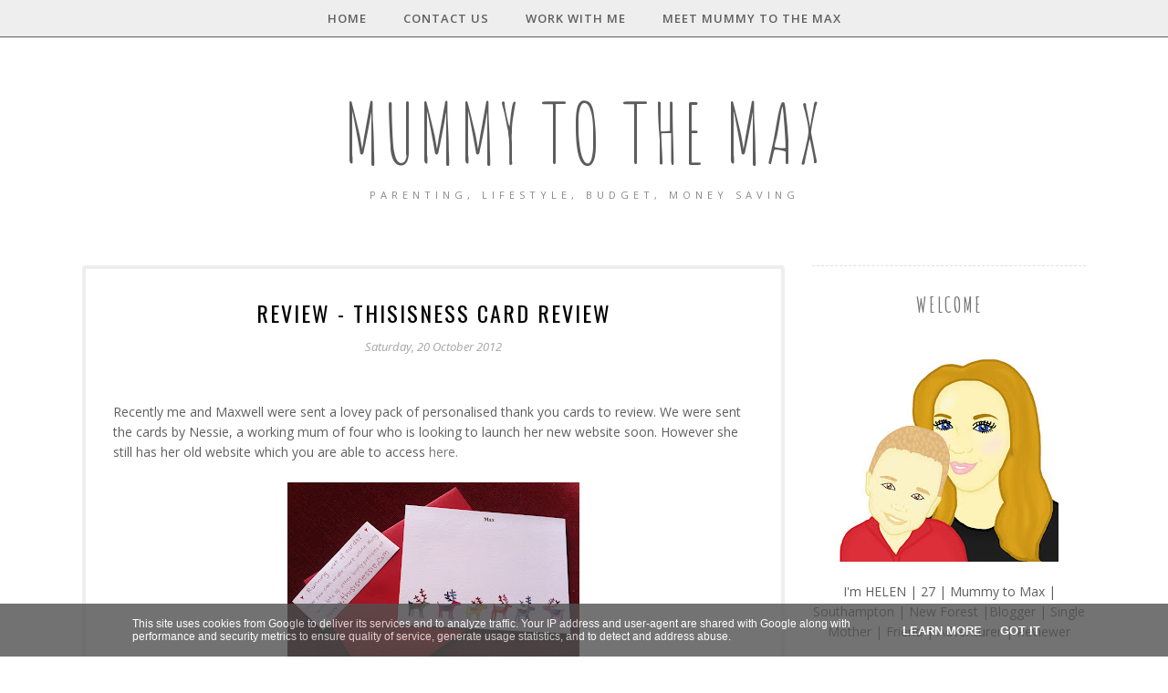

--- FILE ---
content_type: text/html; charset=utf-8
request_url: https://www.google.com/recaptcha/api2/aframe
body_size: 267
content:
<!DOCTYPE HTML><html><head><meta http-equiv="content-type" content="text/html; charset=UTF-8"></head><body><script nonce="Tvq4S9bNlHGJdnb3q418fA">/** Anti-fraud and anti-abuse applications only. See google.com/recaptcha */ try{var clients={'sodar':'https://pagead2.googlesyndication.com/pagead/sodar?'};window.addEventListener("message",function(a){try{if(a.source===window.parent){var b=JSON.parse(a.data);var c=clients[b['id']];if(c){var d=document.createElement('img');d.src=c+b['params']+'&rc='+(localStorage.getItem("rc::a")?sessionStorage.getItem("rc::b"):"");window.document.body.appendChild(d);sessionStorage.setItem("rc::e",parseInt(sessionStorage.getItem("rc::e")||0)+1);localStorage.setItem("rc::h",'1769012524136');}}}catch(b){}});window.parent.postMessage("_grecaptcha_ready", "*");}catch(b){}</script></body></html>

--- FILE ---
content_type: text/javascript; charset=UTF-8
request_url: https://www.mummytothemax.co.uk/feeds/posts/summary/?callback=jQuery1120038517015680237554_1769012519258&max-results=3&alt=json-in-script
body_size: 13967
content:
// API callback
jQuery1120038517015680237554_1769012519258({"version":"1.0","encoding":"UTF-8","feed":{"xmlns":"http://www.w3.org/2005/Atom","xmlns$openSearch":"http://a9.com/-/spec/opensearchrss/1.0/","xmlns$blogger":"http://schemas.google.com/blogger/2008","xmlns$georss":"http://www.georss.org/georss","xmlns$gd":"http://schemas.google.com/g/2005","xmlns$thr":"http://purl.org/syndication/thread/1.0","id":{"$t":"tag:blogger.com,1999:blog-1233948022865817176"},"updated":{"$t":"2026-01-09T04:18:38.309+00:00"},"category":[{"term":"Review"},{"term":"Silent Sunday"},{"term":"Win"},{"term":"Prize"},{"term":"Rafflecopter"},{"term":"Competition"},{"term":"Giveaway"},{"term":"Learning"},{"term":"Toddler"},{"term":"Bargains"},{"term":"Maxwell"},{"term":"Fun"},{"term":"New Experiences"},{"term":"Christmas"},{"term":"Children"},{"term":"Christmas 2013 M\u0026M"},{"term":"Food"},{"term":"Christmas 2014"},{"term":"Kids"},{"term":"Family"},{"term":"Activity"},{"term":"#31daysoffun"},{"term":"Money Saving"},{"term":"Bargain Hunting"},{"term":"Blog"},{"term":"Development"},{"term":"Gift"},{"term":"Subscription"},{"term":"Summer"},{"term":"Baby"},{"term":"Free Gifts"},{"term":"Magazines"},{"term":"Toys"},{"term":"DVD"},{"term":"Free"},{"term":"Halloween"},{"term":"Christmas Competition"},{"term":"Home"},{"term":"Money"},{"term":"Ideas"},{"term":"Play"},{"term":"Fathers Day"},{"term":"Speech"},{"term":"Recipe"},{"term":"Toy"},{"term":"5 For Under £5"},{"term":"Coupons"},{"term":"Experience"},{"term":"2014"},{"term":"Clothing"},{"term":"Halloween Feature"},{"term":"Update"},{"term":"Crazy Competition Link Up"},{"term":"Easter"},{"term":"Freebies"},{"term":"Gift Ideas"},{"term":"Life"},{"term":"Mothers Day"},{"term":"Preschool"},{"term":"Printable"},{"term":"Wishlist"},{"term":"Advent 2015"},{"term":"Cleaning"},{"term":"Game"},{"term":"Gifts"},{"term":"Presents"},{"term":"Back To School"},{"term":"Child"},{"term":"Competion"},{"term":"Competitions"},{"term":"Gleam"},{"term":"Tomy"},{"term":"Under £5"},{"term":"budget"},{"term":"2 Year Blog"},{"term":"5"},{"term":"Bargain"},{"term":"Bath"},{"term":"Birthday"},{"term":"Crafts"},{"term":"Linky"},{"term":"Max Rates"},{"term":"Memories"},{"term":"Music"},{"term":"Party"},{"term":"Preschool Activity"},{"term":"Share"},{"term":"Shoes"},{"term":"Unique"},{"term":"Vouchers"},{"term":"Bustling Baskets"},{"term":"Charity"},{"term":"Clothes"},{"term":"Garden"},{"term":"Gift Idea"},{"term":"Holiday"},{"term":"House Of Fraser"},{"term":"Love"},{"term":"Moving"},{"term":"Shopping"},{"term":"Tips"},{"term":"£5"},{"term":"2013"},{"term":"2016"},{"term":"Animals"},{"term":"Bedroom"},{"term":"Boys"},{"term":"Items"},{"term":"London"},{"term":"Lunch"},{"term":"Personalised"},{"term":"Saving"},{"term":"Snacks"},{"term":"Spooky"},{"term":"Spring"},{"term":"Travel"},{"term":"UK"},{"term":"Water"},{"term":"Winner"},{"term":"Winning Wednesday"},{"term":"#MummyToTheMaxIs3"},{"term":"A Week Of Learning And New Experiences"},{"term":"Baker Ross"},{"term":"Bed"},{"term":"Bucket List"},{"term":"Cheap"},{"term":"Christmas 2013"},{"term":"Costume"},{"term":"Costumes"},{"term":"Disney"},{"term":"Dressing Up"},{"term":"Freebie"},{"term":"Happiness"},{"term":"House"},{"term":"Meal"},{"term":"Mothers Day 2014"},{"term":"Outside"},{"term":"Puzzle"},{"term":"Quality"},{"term":"Range"},{"term":"Silentnight"},{"term":"Southampton"},{"term":"Spoilt"},{"term":"TV"},{"term":"Winter"},{"term":"Yankee Candle"},{"term":"Zoo"},{"term":"Arnicare"},{"term":"Bag"},{"term":"Blogger"},{"term":"Book"},{"term":"Books"},{"term":"Boots"},{"term":"Britmums Live 2013"},{"term":"Cake"},{"term":"Candle"},{"term":"Childrens"},{"term":"Christmas 2015"},{"term":"Creative"},{"term":"Deals"},{"term":"Extreme Couponing"},{"term":"Film"},{"term":"Free download"},{"term":"Guest Post"},{"term":"Handmade"},{"term":"Happy"},{"term":"Haul"},{"term":"Home Bargains"},{"term":"Light"},{"term":"Like"},{"term":"Men"},{"term":"Nelsons"},{"term":"Personal"},{"term":"Prizes"},{"term":"Products"},{"term":"Pumpkin"},{"term":"Puzzles"},{"term":"Samples"},{"term":"Sleep"},{"term":"Sponsor"},{"term":"Stocking Fillers"},{"term":"Sun"},{"term":"Supermarket"},{"term":"Tesco"},{"term":"Thank You"},{"term":"Three Favs"},{"term":"Thrifty"},{"term":"Toddlers"},{"term":"Wasgij"},{"term":"Wins"},{"term":"Words"},{"term":"Yankee"},{"term":"#Cash4Christmas"},{"term":"Abbey Home Media"},{"term":"Advent"},{"term":"Amazon"},{"term":"BBQ"},{"term":"Babies"},{"term":"Ben \u0026 Holly"},{"term":"Bike"},{"term":"Bloggers"},{"term":"Blogging Event"},{"term":"Blue"},{"term":"Britmums"},{"term":"Britmums Live 2014"},{"term":"Canvas"},{"term":"Caption"},{"term":"Changing Bag"},{"term":"Chef Kids"},{"term":"Chocolate"},{"term":"Companies"},{"term":"Cooking"},{"term":"Cute"},{"term":"DIY"},{"term":"Day out"},{"term":"Design"},{"term":"Dinner"},{"term":"Drumond Park"},{"term":"Fancy Dress"},{"term":"Favourite"},{"term":"Festive"},{"term":"Finding Nemo"},{"term":"Free Delivery"},{"term":"Fruit"},{"term":"Gadget"},{"term":"Goodie Bag"},{"term":"House And Home"},{"term":"Independant"},{"term":"Instagram"},{"term":"Introduction"},{"term":"Kids Clothing"},{"term":"LED"},{"term":"Loathe"},{"term":"Max"},{"term":"Max The Master Of Disguise"},{"term":"Mens"},{"term":"Moving Home"},{"term":"New Forest"},{"term":"Official Bloggers"},{"term":"Organix"},{"term":"Outdoor"},{"term":"Playing"},{"term":"Playmobil"},{"term":"Pom Bear"},{"term":"Post Pals"},{"term":"Present"},{"term":"Room"},{"term":"Santa"},{"term":"School"},{"term":"Single Parent"},{"term":"Slimming World"},{"term":"Snack"},{"term":"Songs"},{"term":"Speaking"},{"term":"Stuck On You"},{"term":"Sudocrem"},{"term":"Sweets"},{"term":"Thorntons"},{"term":"Toddler Fun"},{"term":"Train"},{"term":"Treats"},{"term":"Turtle Tots"},{"term":"Visit"},{"term":"Warner Bro's"},{"term":"Week Of Learning And New Experiences"},{"term":"potty training"},{"term":"tree"},{"term":"#swimminglessons"},{"term":"10 Tips"},{"term":"2017"},{"term":"64 Zoo Lane"},{"term":"Abra-ca-Debora"},{"term":"Accessories"},{"term":"Activities"},{"term":"Adult"},{"term":"Allergy"},{"term":"Amoy"},{"term":"Animal"},{"term":"Appeal"},{"term":"Apple"},{"term":"Apps"},{"term":"BMW Buggy"},{"term":"Bathtime"},{"term":"Bean Bag"},{"term":"Beds"},{"term":"Big Game Hunters"},{"term":"Birds Eye"},{"term":"Blog Series"},{"term":"Bloggers  Competition"},{"term":"Blogging"},{"term":"Booster Seat"},{"term":"Breakfast"},{"term":"Bright"},{"term":"Building"},{"term":"Bulk"},{"term":"Bundle"},{"term":"Buys"},{"term":"CD"},{"term":"Calendar"},{"term":"Calories"},{"term":"Camping"},{"term":"Car"},{"term":"Cash"},{"term":"Cashback"},{"term":"Celebration"},{"term":"Cereal"},{"term":"Challange"},{"term":"Cheese"},{"term":"Chef"},{"term":"Chew"},{"term":"Child's Film"},{"term":"Children's"},{"term":"Christmas  Decorations"},{"term":"Christmas Eve Box"},{"term":"Christmas eve"},{"term":"Chuggington"},{"term":"Clean"},{"term":"Climbing"},{"term":"Collaborative Post"},{"term":"Crayons"},{"term":"Create"},{"term":"Dance"},{"term":"Dancing"},{"term":"Dancing Winnie The Pooh"},{"term":"Days Out"},{"term":"Debenhams"},{"term":"Decorations"},{"term":"Diary"},{"term":"Dinosaur"},{"term":"Diono"},{"term":"Discount"},{"term":"Discovery Foods"},{"term":"Doll"},{"term":"Dreams"},{"term":"Drink"},{"term":"Drummond Park"},{"term":"Dummy"},{"term":"Duvet"},{"term":"Eating"},{"term":"Entitled"},{"term":"Episode"},{"term":"F\u0026F"},{"term":"Facebook"},{"term":"Family Meal"},{"term":"Farm"},{"term":"Feature"},{"term":"Films"},{"term":"Finger Foods"},{"term":"Fisher Price"},{"term":"Free Stuff"},{"term":"Friendly"},{"term":"Future"},{"term":"Games"},{"term":"Gift Guide"},{"term":"Gifts For Her"},{"term":"Goals"},{"term":"Growing Up"},{"term":"Hallmark"},{"term":"Harrods"},{"term":"Help"},{"term":"Holiday Time"},{"term":"Huggies"},{"term":"Hungry  Caterpillar"},{"term":"Idea"},{"term":"Inspirational"},{"term":"January Sales"},{"term":"Jigsaw"},{"term":"Joy"},{"term":"Judgemental"},{"term":"Jumping"},{"term":"June"},{"term":"Kiddicare"},{"term":"Kids Shoes"},{"term":"Leapfrog"},{"term":"Learning Resources"},{"term":"Lego"},{"term":"Letter To Maxwell"},{"term":"Lights"},{"term":"List"},{"term":"Logo"},{"term":"Loyalty Cards"},{"term":"Lunch Bag"},{"term":"Lunchbox"},{"term":"Lunchboxes"},{"term":"Maclaren"},{"term":"Mad Blog Awards"},{"term":"Marwell Zoo"},{"term":"Mat"},{"term":"Matching"},{"term":"Meals"},{"term":"Melamine"},{"term":"Mickey Mouse"},{"term":"Milkshake"},{"term":"Milton"},{"term":"Monster"},{"term":"Move"},{"term":"Movie"},{"term":"Nan"},{"term":"Nappies"},{"term":"Neil The Seal"},{"term":"Night Light"},{"term":"No Mess"},{"term":"Nominations"},{"term":"Occasion"},{"term":"Olpro"},{"term":"Online"},{"term":"Organic"},{"term":"Outfit"},{"term":"Packing"},{"term":"Paint"},{"term":"Pancakes"},{"term":"Park"},{"term":"Parragon"},{"term":"Paultons Park"},{"term":"Pence To Pounds"},{"term":"Penwizard"},{"term":"Phone"},{"term":"Photo"},{"term":"Picture"},{"term":"Places"},{"term":"Plans"},{"term":"Points"},{"term":"Post"},{"term":"Print"},{"term":"Pushchair"},{"term":"Raggy-Tag"},{"term":"Raleigh"},{"term":"Reflection"},{"term":"Renting"},{"term":"Restaurant"},{"term":"Reviews"},{"term":"Rewards"},{"term":"Ride On"},{"term":"Rockface"},{"term":"Rocking horse"},{"term":"Safety"},{"term":"Safety tips"},{"term":"Scary"},{"term":"Screwdriver"},{"term":"Set"},{"term":"Shampoo"},{"term":"Shop"},{"term":"Silent Night"},{"term":"Silentnight Beds"},{"term":"Smiles"},{"term":"SnapBox"},{"term":"Snug"},{"term":"Social Media"},{"term":"Soft Toy"},{"term":"Soother"},{"term":"Spider"},{"term":"Spiders"},{"term":"Splash"},{"term":"Spookley The Pumpkin"},{"term":"Sweet"},{"term":"Tag"},{"term":"Takeaway.com"},{"term":"Talks"},{"term":"Taste"},{"term":"Teddy"},{"term":"Teething"},{"term":"Thomas The Tank Engine"},{"term":"Tidying"},{"term":"Tourist Attraction"},{"term":"Tradition"},{"term":"Treat"},{"term":"Tree Fu Tom"},{"term":"Trendy"},{"term":"Trick"},{"term":"Trip"},{"term":"Truprint"},{"term":"Universal Textiles"},{"term":"Valentines"},{"term":"Valentines Day"},{"term":"Valuelights"},{"term":"Video"},{"term":"Voucher"},{"term":"WOW Toys"},{"term":"Walking"},{"term":"Warburtons"},{"term":"Wardrobe"},{"term":"Warmth"},{"term":"Weather"},{"term":"Weight Loss"},{"term":"What I Won"},{"term":"What Max Wore Monday"},{"term":"Wifi"},{"term":"Winnie The Pooh"},{"term":"Woolly and Tig"},{"term":"World Book Day 2014"},{"term":"Wraps"},{"term":"Yu Fruit"},{"term":"Zapf Creation"},{"term":"Zippo"},{"term":"brands"},{"term":"iCandy Raspberry"},{"term":"#100daysofplay"},{"term":"#Afterschoolchefs"},{"term":"#ElfAndFairyParty"},{"term":"#FloraLunchboxChallenge"},{"term":"#HiddenGems"},{"term":"#UpcycleRevolution"},{"term":"#blogitforward"},{"term":"#breakfastweek"},{"term":"#ffontrendmum"},{"term":"#fun31days"},{"term":"#letsbeatcancer"},{"term":"#morrisonsmum"},{"term":"#my99psummer"},{"term":"#nomakeupselfiem"},{"term":"02 Rewards"},{"term":"1 2"},{"term":"10 Household Items I Refill With Cheaper Brands"},{"term":"10 Things That Made Me Smile"},{"term":"10.5 Tog"},{"term":"100 Chocolates"},{"term":"15 Things To Declutter From Your Living Room"},{"term":"1960's Outfit"},{"term":"1:24 Scale"},{"term":"1st birthday"},{"term":"2 Year  Blogiversary"},{"term":"2 year"},{"term":"20 Things"},{"term":"2012"},{"term":"2012\/2014"},{"term":"2018"},{"term":"21st Birthday"},{"term":"21st party"},{"term":"2nd Birthday"},{"term":"3 Years"},{"term":"3 years old"},{"term":"360° Spin Mop with Foldable Bucket"},{"term":"3D Puzzle by Night"},{"term":"4 Weeks"},{"term":"4-in-1"},{"term":"5 Shows I Am Watching On TV"},{"term":"5 Thrifty Things To Do With The Children This Christmas"},{"term":"5 Winners"},{"term":"5 top Tips.Decluttering"},{"term":"50 things"},{"term":"70th Birthday"},{"term":"73ci cross-cut"},{"term":"90'S Toys"},{"term":"90's Bands"},{"term":"99p store"},{"term":"A Mothers Love"},{"term":"A\u0026E"},{"term":"ABC"},{"term":"Abigail"},{"term":"Abney \u0026 Teal"},{"term":"About Me"},{"term":"About Us"},{"term":"Achievements"},{"term":"Acon"},{"term":"Adults"},{"term":"Advantage Card"},{"term":"Adventure"},{"term":"Air Hogs"},{"term":"Aldi"},{"term":"Aldi Special Buys"},{"term":"Allergic Reaction"},{"term":"Allergies"},{"term":"Alphabet"},{"term":"Alternatives"},{"term":"Ambassador"},{"term":"Andover"},{"term":"Andrex"},{"term":"Angel Delight"},{"term":"Animated Pumpkins"},{"term":"Anki"},{"term":"Antler"},{"term":"Aperol Spritz"},{"term":"App"},{"term":"April 2014"},{"term":"Aqua Ears"},{"term":"Aqua Fun"},{"term":"Aqua Sphere"},{"term":"Aquadoddle"},{"term":"Aquafresh"},{"term":"Arctic Home"},{"term":"Argos"},{"term":"Art"},{"term":"Asda"},{"term":"Aspire"},{"term":"Attention Seeking"},{"term":"Auction"},{"term":"August"},{"term":"Autism"},{"term":"Autumn"},{"term":"Autumn Publishing"},{"term":"Awareness"},{"term":"Away Resorts"},{"term":"B-Bag"},{"term":"BAM"},{"term":"BIC"},{"term":"BOGOFs"},{"term":"BPA Free"},{"term":"Babe"},{"term":"Baby Annabell"},{"term":"Baby Born"},{"term":"Baby Box"},{"term":"Baby Boy Clothing"},{"term":"Baby Shower"},{"term":"Backpack"},{"term":"Bad Customer Service"},{"term":"Badge It"},{"term":"Baker Days"},{"term":"Bakery"},{"term":"Baking"},{"term":"Balance Bike"},{"term":"Balanced Diet"},{"term":"Balancing"},{"term":"Bamboo Clothing"},{"term":"Bandai"},{"term":"Bank Holiday"},{"term":"Barny"},{"term":"Bath Bombs"},{"term":"Bath Toys"},{"term":"Bathroom Safety"},{"term":"Beach"},{"term":"Beach Robe"},{"term":"Beanbag"},{"term":"Beans"},{"term":"Bear"},{"term":"Bears"},{"term":"Bedroom Furniture"},{"term":"Bedtime"},{"term":"Bee Smart"},{"term":"Beldray"},{"term":"Bella"},{"term":"Ben's Begginers"},{"term":"Benefits"},{"term":"Best Gift"},{"term":"Best Thing In Life"},{"term":"Bibs"},{"term":"Billie Faiers"},{"term":"Bills"},{"term":"Bin"},{"term":"Bio-ethanol"},{"term":"Birthday Party"},{"term":"Bishopstoke"},{"term":"Bissell"},{"term":"Black And White"},{"term":"Black Friday"},{"term":"Blackberries Creative"},{"term":"Blackout Blind"},{"term":"Blank"},{"term":"Blanket"},{"term":"Blog Design"},{"term":"Bloggers. Challange"},{"term":"Blogging My Way To A Free Christmas 2014"},{"term":"Blogiversary"},{"term":"Blue Doll"},{"term":"Blue Inch"},{"term":"Blue Nose Friends"},{"term":"Bluestone"},{"term":"Board Book"},{"term":"Body"},{"term":"Bonfire Night"},{"term":"Book Buddies"},{"term":"Book Bundle"},{"term":"BookTrust"},{"term":"Booking With The Sun"},{"term":"Born Gifted"},{"term":"Bosch"},{"term":"Bossy"},{"term":"Bosy Baby"},{"term":"Bottle"},{"term":"Boundries"},{"term":"Bouquet"},{"term":"Box"},{"term":"Boxed"},{"term":"Boxes"},{"term":"Boy Doll"},{"term":"Boys Boots"},{"term":"Boys Tights"},{"term":"Bracelet"},{"term":"Brain Cancer"},{"term":"Branch"},{"term":"Braun"},{"term":"Braun Satin Hair 7 Iontec Brush"},{"term":"Bread"},{"term":"Breadline"},{"term":"Breeze"},{"term":"Brewers Fayre"},{"term":"Bricks"},{"term":"Bridge"},{"term":"British Budget"},{"term":"British Product"},{"term":"Bronze"},{"term":"Brooch"},{"term":"Brother Max"},{"term":"Bubble Bath"},{"term":"Bubbles"},{"term":"Budget Caravan Holiday"},{"term":"Budgeting"},{"term":"Built To Last"},{"term":"BuitenSpeel"},{"term":"Bully"},{"term":"Bumble Bee"},{"term":"Bunches"},{"term":"Bunny"},{"term":"Burns"},{"term":"Bus"},{"term":"Busy"},{"term":"Butterfly World"},{"term":"Buy"},{"term":"Buyakilt.com"},{"term":"Buying"},{"term":"CEO"},{"term":"CYA"},{"term":"Cable Knitted"},{"term":"Cake Stand"},{"term":"Cakes"},{"term":"Calvin Klein CKone"},{"term":"Camera"},{"term":"Cancer"},{"term":"Canvas Bag"},{"term":"Cape"},{"term":"Capsule"},{"term":"Capture"},{"term":"Car Boot Sale"},{"term":"Car Cleaning Collection"},{"term":"Cards"},{"term":"Carpet Cleaner"},{"term":"Cash Generator"},{"term":"Castello"},{"term":"Cath Kidston"},{"term":"Cause"},{"term":"Cbeebies"},{"term":"Celebrate"},{"term":"Center Parcs"},{"term":"Chad Valley"},{"term":"Chair"},{"term":"Chalks Summer"},{"term":"Challenge"},{"term":"Changes"},{"term":"Chantenay Carrots"},{"term":"Chapter"},{"term":"Character Design"},{"term":"Characters"},{"term":"Charms"},{"term":"Chatter"},{"term":"Cheap Desserts"},{"term":"Cheaper"},{"term":"Check Up"},{"term":"Checklist"},{"term":"Chedder"},{"term":"Cheerz"},{"term":"Cheese and Onion"},{"term":"Cheesy Riders"},{"term":"Cherished"},{"term":"Chessington World Of Adventure"},{"term":"Chicago Fire"},{"term":"Children In Need"},{"term":"Children Toy's"},{"term":"Childrens Names"},{"term":"Christmas Bargains For 2015"},{"term":"Christmas Barn"},{"term":"Christmas Book. Review"},{"term":"Christmas Day"},{"term":"Christmas Feature"},{"term":"Christmas For Free"},{"term":"Christmas Gift Ideas"},{"term":"Christmas Hero"},{"term":"Christmas Mummy To The Max"},{"term":"Christmas Spirit"},{"term":"Chupa Chups Lolly Wheel"},{"term":"Cinco De Mayo"},{"term":"Claim Money"},{"term":"Clarks"},{"term":"Clarks Shoes"},{"term":"Classic"},{"term":"Cleaning solutions"},{"term":"Click Lock Cup"},{"term":"Cloggs"},{"term":"Cloudbabies"},{"term":"Clutter"},{"term":"Cobra Attack"},{"term":"Coca-Cola"},{"term":"Code"},{"term":"Codes"},{"term":"Collectables"},{"term":"Collections"},{"term":"Colour"},{"term":"Colouring Picture"},{"term":"Colours"},{"term":"Comeptition"},{"term":"Comfy"},{"term":"Comic Relief"},{"term":"Community"},{"term":"Company"},{"term":"Compare"},{"term":"Compare Prices"},{"term":"Competition Entry"},{"term":"Competitions Win"},{"term":"Concert"},{"term":"Conservatory."},{"term":"Contact"},{"term":"Contact Details"},{"term":"Cook"},{"term":"Cookie"},{"term":"Cool"},{"term":"Cosy"},{"term":"Cot"},{"term":"Cotton Candy"},{"term":"Count \u0026 Colour"},{"term":"Couponing"},{"term":"Couriers"},{"term":"Crackers"},{"term":"Crafting"},{"term":"Cranberry"},{"term":"Crazy Prices"},{"term":"Cream"},{"term":"Creamy"},{"term":"Creating"},{"term":"Creative Play"},{"term":"Creative Pumpkins"},{"term":"Creepy"},{"term":"Crisps"},{"term":"Crock Pot"},{"term":"Cruise"},{"term":"Crunch"},{"term":"Cuddle and Glow"},{"term":"Cuddly Toy"},{"term":"Cup"},{"term":"Cute Animals"},{"term":"Cycling"},{"term":"D3"},{"term":"Daddy Pig!"},{"term":"Danceathon"},{"term":"Daxon"},{"term":"Day to day"},{"term":"Death"},{"term":"December 2015"},{"term":"Decluttering"},{"term":"Decorate The Egg"},{"term":"Decorating"},{"term":"Decoration"},{"term":"Deli 24"},{"term":"Delivered"},{"term":"Designated Driver Campaign"},{"term":"Desk Fidget Toy"},{"term":"Diet Drinks"},{"term":"Digital"},{"term":"Digital Detox"},{"term":"Dining"},{"term":"Dinosaur lamp"},{"term":"Dip"},{"term":"Disney Car"},{"term":"Disney Car Bedroom"},{"term":"Disney Cars"},{"term":"Disney Rewards"},{"term":"Disposable"},{"term":"Dobble"},{"term":"Dobies of Devon"},{"term":"Dog"},{"term":"Dolmio"},{"term":"Dolphin Tale"},{"term":"Domestic God"},{"term":"Don't Give Up On Me"},{"term":"Donation"},{"term":"Dory"},{"term":"Double"},{"term":"Download"},{"term":"Downloadable Picture Card"},{"term":"Downloads"},{"term":"Dr Brown's Options"},{"term":"Dream"},{"term":"Dream Home"},{"term":"Dreambaby"},{"term":"Drinking"},{"term":"Drops"},{"term":"Dry Like Me"},{"term":"Dubois 200"},{"term":"Dust Mites"},{"term":"Dustpan and Brush"},{"term":"Dynamite Dare"},{"term":"E-reader"},{"term":"Ear Defenders"},{"term":"Earrings"},{"term":"East of India"},{"term":"Easter Egg Hunt Cups"},{"term":"Easter Maze"},{"term":"Easter Party Outfit"},{"term":"Easter Plans"},{"term":"Easter Weekend"},{"term":"Easy-rinse"},{"term":"Eat"},{"term":"Eco"},{"term":"Eco-friendly"},{"term":"Educational"},{"term":"Egg"},{"term":"Eggs"},{"term":"Eiffel Tower"},{"term":"Elf"},{"term":"Elle Macpherson"},{"term":"Elliot The Elephant"},{"term":"End"},{"term":"Energy"},{"term":"Enter"},{"term":"Entry"},{"term":"Espresso Coffee Maker"},{"term":"Essentials"},{"term":"Event"},{"term":"Events"},{"term":"Experience Online"},{"term":"Eye Catching"},{"term":"Eyefi"},{"term":"Eyes"},{"term":"F\u0026F Clothing"},{"term":"FOLLOW DIRECTIONS"},{"term":"Face"},{"term":"Face  Lift"},{"term":"Fairy Tale"},{"term":"Fajiita"},{"term":"Family Board Game"},{"term":"Family Bundle"},{"term":"Family Film"},{"term":"Family Games Night"},{"term":"Family Pass"},{"term":"Family Shop"},{"term":"Faraway Island"},{"term":"Farm Set"},{"term":"Fashionable"},{"term":"Fast Food"},{"term":"Father Christmas"},{"term":"Father's Day"},{"term":"February 2014"},{"term":"February 2017"},{"term":"Fees"},{"term":"Feet"},{"term":"Fellowes"},{"term":"Female"},{"term":"Festival"},{"term":"Festive Fun"},{"term":"Festive Playlist"},{"term":"Fight"},{"term":"Filling"},{"term":"Find Me A Gift"},{"term":"Finkley Down Park"},{"term":"Fire Engine"},{"term":"Fire Station"},{"term":"Fireman Sam"},{"term":"Fireplace"},{"term":"Fireworks"},{"term":"First Shoes"},{"term":"First Touch"},{"term":"First time parent"},{"term":"FirstBIKE Balance Bike"},{"term":"Fish"},{"term":"Fish Fingers"},{"term":"Fisher Price Imaginext"},{"term":"Fisher-Price"},{"term":"Fitbit Zip"},{"term":"Fitflop"},{"term":"Fitting"},{"term":"Five"},{"term":"Flavors"},{"term":"Flavour"},{"term":"Fleece Top"},{"term":"Flexa"},{"term":"Flexable"},{"term":"Floors"},{"term":"Flour"},{"term":"Flowers"},{"term":"Foam"},{"term":"Food Deals"},{"term":"Food Shop"},{"term":"Food Shopping"},{"term":"Food containers"},{"term":"Foods"},{"term":"Foot Spa"},{"term":"Football"},{"term":"Forever Friends"},{"term":"Forward"},{"term":"Forward Rolls"},{"term":"Fragrance Direct"},{"term":"Frame"},{"term":"Free Childcare"},{"term":"Free From"},{"term":"Free Money"},{"term":"Free Template"},{"term":"Freecycle Gumtree"},{"term":"Freezer"},{"term":"Friend"},{"term":"Friends"},{"term":"Frozen"},{"term":"Fudge"},{"term":"Fun Gifts"},{"term":"Funky"},{"term":"Funky Giraffe"},{"term":"Furby Connect"},{"term":"Furniture"},{"term":"Fuzzikins Craft Dozy Dogs"},{"term":"GOO"},{"term":"Galt"},{"term":"Game Review"},{"term":"Games Cube"},{"term":"Gaming Apps"},{"term":"Gardeco Amadeo"},{"term":"Garden Safety"},{"term":"Garden Toys"},{"term":"Gary Barlow"},{"term":"Gelli Baff"},{"term":"Getting Personal"},{"term":"Ghost"},{"term":"Ghostly Treats"},{"term":"Gift Box"},{"term":"Gift Set"},{"term":"Gift Wrap"},{"term":"Gifts For Toddlers"},{"term":"Gigaset"},{"term":"Giggle Giggle"},{"term":"Giggly"},{"term":"Ginger Children"},{"term":"Giraffe"},{"term":"Giveaways"},{"term":"Glenfiddich"},{"term":"Gluten Free"},{"term":"Go Glow"},{"term":"Gob Stopper"},{"term":"Goggles"},{"term":"Goldbug"},{"term":"Good Turns"},{"term":"Goodbye"},{"term":"Goodies"},{"term":"Goodmans"},{"term":"Goody Bag"},{"term":"Goody Good Stuff"},{"term":"Government"},{"term":"Goya Black Rose Fragrance"},{"term":"Grandad"},{"term":"Grandad Puppet"},{"term":"Grandads Birthday"},{"term":"Grandparents"},{"term":"Grapes"},{"term":"Graphics"},{"term":"Great British Blogger"},{"term":"Greendale"},{"term":"Gro Anywhere Blind"},{"term":"Gross  Magic"},{"term":"Groups"},{"term":"Grow Your Own"},{"term":"Gruffalo"},{"term":"Guess"},{"term":"Gumtree"},{"term":"Gund Christmas Take Along Elmo. Prize"},{"term":"Gym"},{"term":"H\u0026A"},{"term":"HMDX Wireless Speaker"},{"term":"Hair"},{"term":"Hair Cut"},{"term":"Hairbrush"},{"term":"Half  Term"},{"term":"Half Price"},{"term":"Halloween Monster"},{"term":"Hamper Of Encona Goodies"},{"term":"Hampshire"},{"term":"Hand Me Downs"},{"term":"Hand Stitched"},{"term":"Handbook"},{"term":"Happy 2013"},{"term":"Happy Badger"},{"term":"Happy Ending"},{"term":"Happy Memories"},{"term":"Happy Nappy"},{"term":"Hard Wearing"},{"term":"Hare"},{"term":"Harness"},{"term":"Hartley"},{"term":"Harvester"},{"term":"Hat"},{"term":"Haven"},{"term":"Headphones"},{"term":"Health Visitor"},{"term":"Healthy"},{"term":"Hearing"},{"term":"Heart"},{"term":"Heat Holders"},{"term":"Heat Holders Snugover Fleece"},{"term":"Heat. House"},{"term":"Heating"},{"term":"Hedrin Protect \u0026 Go"},{"term":"Heights"},{"term":"Help Sheet"},{"term":"Help. Cause"},{"term":"Helpful"},{"term":"Heston Blumenthal"},{"term":"Hi-Tec"},{"term":"Hi5"},{"term":"Hiding"},{"term":"High Street"},{"term":"Hillary's"},{"term":"Hippo"},{"term":"Hippo Bag"},{"term":"Hire"},{"term":"Hits"},{"term":"Hobby"},{"term":"Holiday Clothes"},{"term":"Holidays"},{"term":"Home Bath"},{"term":"Home made"},{"term":"Honest Post"},{"term":"Hooded Owl Towel"},{"term":"Hot"},{"term":"Hotel Tycoon"},{"term":"Hotpoint"},{"term":"Hotter"},{"term":"Household"},{"term":"Household Products"},{"term":"How To"},{"term":"How To Make A Profit On Bingo Online"},{"term":"Hoxton Hotel"},{"term":"Huggies Little Swimmers"},{"term":"Hunt"},{"term":"Hygiene"},{"term":"I"},{"term":"I Love You"},{"term":"IMC Reivew"},{"term":"ITV"},{"term":"IXO"},{"term":"Ikea Lack"},{"term":"Ill"},{"term":"Imaginative Play"},{"term":"Imaginext DC Super Friends Transforming Bat Cave Play Set"},{"term":"Independent"},{"term":"Infacol"},{"term":"Infants"},{"term":"Infruitation bottles"},{"term":"Ingredients"},{"term":"Insurance"},{"term":"Interior"},{"term":"Interplay"},{"term":"Interview"},{"term":"Invite"},{"term":"Iron"},{"term":"Isle Of Wight"},{"term":"Italy"},{"term":"Ivor Spider"},{"term":"JAM Design"},{"term":"JCB"},{"term":"Jack The Giant Slayer"},{"term":"Jade Marshall"},{"term":"Jaffa Fruit"},{"term":"Jam"},{"term":"Jamie's Fund. Just Giving"},{"term":"January 2014"},{"term":"Japanese"},{"term":"Jar"},{"term":"Je T’aime Gift Set"},{"term":"Jelly"},{"term":"Jelly Belly"},{"term":"Jelly Jamm"},{"term":"Jet Rocket"},{"term":"Jimmi Jamms"},{"term":"Jo Frost"},{"term":"Job"},{"term":"Johnson's"},{"term":"Johnsons"},{"term":"Jokers Masquerade"},{"term":"Journey"},{"term":"Jules Destrooper Biscuits"},{"term":"July"},{"term":"June 2014"},{"term":"Jurassic World"},{"term":"Just Giving"},{"term":"Katie Hopkins"},{"term":"Keepmoat"},{"term":"Kettle"},{"term":"Kiddylicious"},{"term":"Kiddylicious snacks and Munch Bagz"},{"term":"Kids Clothes"},{"term":"Kids Stick"},{"term":"Kids. Picnics"},{"term":"Kindle"},{"term":"Kinetic Sand Box Sandcastle"},{"term":"Kisses"},{"term":"Kitchen"},{"term":"Konfidence Buoyancy Jacket"},{"term":"Koster Uggla Rain Jacket"},{"term":"Kozi Kidz"},{"term":"L'occitane"},{"term":"LLL"},{"term":"La Ferrari"},{"term":"La Jewellery"},{"term":"La Redoute"},{"term":"La-La Oopsies"},{"term":"Ladybird House"},{"term":"Lake"},{"term":"Landmark"},{"term":"Large Jar"},{"term":"Laser hair"},{"term":"Late Tubes"},{"term":"Laundry Bag"},{"term":"Laura"},{"term":"Lavender"},{"term":"Leather Shoes"},{"term":"Legal And General"},{"term":"Lego Keyring"},{"term":"Lego Movie"},{"term":"Lego Table"},{"term":"Lemon"},{"term":"Letter"},{"term":"Letter Hunt"},{"term":"Letterbox Cake"},{"term":"Levels"},{"term":"Lidl"},{"term":"Life in a Breakdown"},{"term":"Lighter"},{"term":"Lighting"},{"term":"Limited Edition"},{"term":"Lion"},{"term":"Lip Balm"},{"term":"Little Brother"},{"term":"Little Dish"},{"term":"Little Green Sheep"},{"term":"Little Learners"},{"term":"Little Puppy"},{"term":"Little Square"},{"term":"Little Swimmers"},{"term":"Little fingers"},{"term":"Little ones"},{"term":"LittleLife"},{"term":"Live Tour"},{"term":"Living"},{"term":"Local"},{"term":"Local Authorities"},{"term":"Logo Game"},{"term":"Lollibop"},{"term":"Lollies"},{"term":"London Eye"},{"term":"London Tube"},{"term":"Longdown  Dairy Farm"},{"term":"Look Forward"},{"term":"Loom To The Moon"},{"term":"Loose Change"},{"term":"Lost"},{"term":"Loubilou"},{"term":"Lower Energy Prices"},{"term":"Lucky"},{"term":"Lullaby Trust"},{"term":"Lumie Bodyclock STARTER 30"},{"term":"Lumilove"},{"term":"Lunchbag"},{"term":"Lunches"},{"term":"M\u0026Co"},{"term":"MAM"},{"term":"MJL-500"},{"term":"MOKURU"},{"term":"Madeleine McCann"},{"term":"Magazine"},{"term":"Magnolia And Vanilla"},{"term":"Mainline Menswear"},{"term":"Maisto Ferrari"},{"term":"Make Money Online"},{"term":"Make Up Bag"},{"term":"Make Your Own"},{"term":"Mama Owl"},{"term":"Mamia"},{"term":"MandM Direct"},{"term":"March 2014"},{"term":"Mark Warner"},{"term":"Marley The Musical Accordion"},{"term":"Marshmallows"},{"term":"Masks"},{"term":"MaterniCare"},{"term":"Matilda Mae"},{"term":"Matress Protector"},{"term":"Mattresses"},{"term":"Maxwells Birthday"},{"term":"Mclaggan Smith Mugs"},{"term":"Meanings"},{"term":"Meat"},{"term":"Megableu"},{"term":"Megabloks"},{"term":"Meme"},{"term":"Memory"},{"term":"Men's Spring Wishlisht"},{"term":"Menkind"},{"term":"Merino Wool Boots"},{"term":"Mess Free"},{"term":"Midweek Meal"},{"term":"Miioon"},{"term":"Mile In Memory"},{"term":"Milkshake Stars!"},{"term":"MilkyySnugz"},{"term":"Mill Rythe Holiday Village"},{"term":"Milo"},{"term":"Mini"},{"term":"Mini Mats"},{"term":"Mini-B"},{"term":"Minimalist"},{"term":"Minimum wages"},{"term":"Minor Ailments"},{"term":"Mischief"},{"term":"Missing"},{"term":"Mmilto Mini"},{"term":"Moments Which Mattered"},{"term":"Money Saving Blog"},{"term":"Money Supermarket"},{"term":"Monkey World"},{"term":"Monsters"},{"term":"Monsters University"},{"term":"Moonwalk"},{"term":"Morphsuit"},{"term":"Mosaics"},{"term":"Motherhood"},{"term":"Mothers Day Outfit"},{"term":"Motion Control"},{"term":"Motivation"},{"term":"Movies"},{"term":"Mr Nutcase"},{"term":"Mr Owl"},{"term":"Mr Tumble"},{"term":"Mu Cheese"},{"term":"Mum"},{"term":"Mummy"},{"term":"Mummy And Son"},{"term":"Mummy To The Max"},{"term":"Munchkin"},{"term":"My First Home"},{"term":"My Pal Scout"},{"term":"Mystery"},{"term":"NHS"},{"term":"Nandos"},{"term":"Nappy Clutch"},{"term":"Nappy Time"},{"term":"Nappy cake"},{"term":"Naps"},{"term":"National Trust"},{"term":"Nativity Set"},{"term":"Natural"},{"term":"Natural Ingredients"},{"term":"Natures"},{"term":"Necklace"},{"term":"Nectar"},{"term":"Nelson"},{"term":"Nelsons Arnicare"},{"term":"Nervous"},{"term":"Nestlé"},{"term":"Nettle Rash"},{"term":"New Home"},{"term":"New Look"},{"term":"New Years Resolutions 2014"},{"term":"Night away"},{"term":"Nightwear"},{"term":"Nnotebook"},{"term":"No  Junk"},{"term":"No Spill"},{"term":"No Spills"},{"term":"Non Contact"},{"term":"Noodles"},{"term":"Nose"},{"term":"Notecards"},{"term":"Now Thats What I Call Christmas"},{"term":"Nuffield"},{"term":"Nursery"},{"term":"OVERDRIVE"},{"term":"OXO"},{"term":"OXO Tot"},{"term":"October"},{"term":"October 2013"},{"term":"October 2015"},{"term":"October 2016"},{"term":"Octonauts"},{"term":"Odour"},{"term":"Offer"},{"term":"Offers"},{"term":"Office"},{"term":"Olive it! Recipe Book"},{"term":"Olives"},{"term":"Online Retailers"},{"term":"Online Shop"},{"term":"Oobicoo"},{"term":"Opportunity"},{"term":"Ordering  Online"},{"term":"Oreo Truffles"},{"term":"Organiser"},{"term":"Organix Paste Pots"},{"term":"Original YBIKE Balance Bike"},{"term":"Our New Home"},{"term":"Outfit Ideas"},{"term":"Outlook"},{"term":"Owls"},{"term":"Oxygen"},{"term":"PJ Day"},{"term":"PJ Masks"},{"term":"PJ'S"},{"term":"PJs"},{"term":"Pabobo"},{"term":"Pain"},{"term":"Panasonic"},{"term":"Pancake Day"},{"term":"Pandora"},{"term":"Pandora. Earrings"},{"term":"Pants"},{"term":"Parcels"},{"term":"Parent"},{"term":"Parent Tips"},{"term":"Parenting"},{"term":"Parents"},{"term":"Park Outside"},{"term":"Parragon Books"},{"term":"Party Girl"},{"term":"Pat Clifton"},{"term":"Paw Patrol"},{"term":"Paypal"},{"term":"Peli"},{"term":"Peltor"},{"term":"Pencils"},{"term":"Peppa"},{"term":"Peppa Pig"},{"term":"Perfume"},{"term":"Permanent"},{"term":"Persil"},{"term":"Personal Planner"},{"term":"Petit Filous"},{"term":"Petty Arguments"},{"term":"Phone Cover"},{"term":"Photography"},{"term":"Photos"},{"term":"Picking"},{"term":"Pickin’ Chickens"},{"term":"Picnic"},{"term":"Picture Books"},{"term":"Pigs"},{"term":"Pillows"},{"term":"Pink Clove"},{"term":"Pipe Cleaners"},{"term":"Pita"},{"term":"Planet Jammbo"},{"term":"Plants"},{"term":"Play Doh"},{"term":"Play Dough"},{"term":"Play Foam"},{"term":"Play Set"},{"term":"Playbrush"},{"term":"Playlist"},{"term":"Playset"},{"term":"Plus Size"},{"term":"Pod"},{"term":"Pods"},{"term":"Poem Competition"},{"term":"Polar Bear"},{"term":"Pony"},{"term":"Poorly"},{"term":"Poplico"},{"term":"Portable"},{"term":"Portugal"},{"term":"Positive"},{"term":"Positives"},{"term":"Positivity"},{"term":"Postman Pat"},{"term":"Posts"},{"term":"Potato"},{"term":"Potters Crouch Candle"},{"term":"Pour"},{"term":"Powershred"},{"term":"Practical"},{"term":"Prawn Cocktail"},{"term":"Pregnancy"},{"term":"Pregnant"},{"term":"Preparation"},{"term":"Prepare"},{"term":"Prepared"},{"term":"Preparing"},{"term":"Preperation"},{"term":"Pretend To Bee"},{"term":"Pretend To Bee. Onsie"},{"term":"Prezzybox"},{"term":"Price Hike"},{"term":"Price Promise"},{"term":"Prime Beast Hunters"},{"term":"Prince George"},{"term":"Prince William"},{"term":"Printed"},{"term":"Prize List"},{"term":"Programme"},{"term":"Property"},{"term":"Proud"},{"term":"Pub"},{"term":"Pub. Illness"},{"term":"Public Transport"},{"term":"Pumpkin Carving"},{"term":"Pumpkin Knife"},{"term":"Pumpkins"},{"term":"Pundit"},{"term":"Purotex"},{"term":"Purse"},{"term":"Pyjamas"},{"term":"Q Pootle 5"},{"term":"Questions"},{"term":"Quidco"},{"term":"R.I.P Nan"},{"term":"RRP"},{"term":"Race for Salvation"},{"term":"Radflek"},{"term":"Radiator"},{"term":"Radio"},{"term":"Radio Goomo"},{"term":"Ragdale Hall"},{"term":"Rainbow"},{"term":"Rainbow Food"},{"term":"Raise"},{"term":"Raisins"},{"term":"Rash"},{"term":"Ravensburger"},{"term":"Ray"},{"term":"Reading"},{"term":"Ready Bed"},{"term":"Ready Salted"},{"term":"Real Ingredients"},{"term":"Redcats"},{"term":"Redesign"},{"term":"Reduced"},{"term":"Reduced Items"},{"term":"Reflectors"},{"term":"Refunds"},{"term":"Relax"},{"term":"Remote Control"},{"term":"Removal"},{"term":"Remover"},{"term":"Responsability"},{"term":"Retro Sweets"},{"term":"Reviw"},{"term":"Rewind"},{"term":"Rice"},{"term":"Rice Cooker"},{"term":"Rice Fusions"},{"term":"River Island"},{"term":"Roadster Racers"},{"term":"Robins Medical Resue"},{"term":"Rocky Ridge"},{"term":"Role Play"},{"term":"Romantic"},{"term":"Room and Bath Thermometer"},{"term":"Round Up"},{"term":"Royal Mail"},{"term":"Rude"},{"term":"Rug Doctor Sprays"},{"term":"Rugby 2015 Tickets"},{"term":"Rugby World Cup"},{"term":"Running"},{"term":"SHOUT!"},{"term":"STABILO"},{"term":"Sachets"},{"term":"Sack"},{"term":"Sadness"},{"term":"Safe"},{"term":"Sainsburys"},{"term":"Sakata"},{"term":"Sale"},{"term":"Sale  Haul"},{"term":"Sale Shopping"},{"term":"Sales"},{"term":"Salon"},{"term":"Salter"},{"term":"Sammy's  Great Escape"},{"term":"Sandwiches"},{"term":"Santa Special"},{"term":"Save"},{"term":"Save Money"},{"term":"Saving Money"},{"term":"Saving To The Max"},{"term":"Scalds"},{"term":"Scared"},{"term":"Scarf"},{"term":"Scent"},{"term":"Scholl"},{"term":"School Uniform"},{"term":"Science Museum"},{"term":"Scooby-Doo!"},{"term":"Scooter Bags"},{"term":"Scotch The Dog"},{"term":"Scottish Gift"},{"term":"Scotts"},{"term":"Scout"},{"term":"Sea Coral"},{"term":"Seal Kid 2"},{"term":"Season"},{"term":"Season Of Peace"},{"term":"Seasons"},{"term":"Seat"},{"term":"Selection Box"},{"term":"Sensory"},{"term":"Sensory Play"},{"term":"Sequel"},{"term":"Service"},{"term":"Sew Lomax"},{"term":"SewLomax Competition"},{"term":"Sexes"},{"term":"Shake your Wake Up"},{"term":"Sharing is caring"},{"term":"Shaver"},{"term":"Sheet"},{"term":"Ship"},{"term":"Shoe Fitting"},{"term":"Shopping Online"},{"term":"Showcase Cinema"},{"term":"Shower  Timer"},{"term":"Shows"},{"term":"Shredder"},{"term":"Sick"},{"term":"Simoniz"},{"term":"Singing"},{"term":"Site"},{"term":"Sites"},{"term":"Size"},{"term":"Skidding"},{"term":"Skills"},{"term":"Skin"},{"term":"Skittles"},{"term":"Skoot"},{"term":"Sky Living"},{"term":"Sky Ride"},{"term":"Sleep Clinic"},{"term":"Sleep Deprived"},{"term":"Sleepover"},{"term":"Slimming World UK"},{"term":"Slipper Boots"},{"term":"Slippers"},{"term":"Slow Juicer"},{"term":"Slugs and Snails"},{"term":"Small"},{"term":"Small And Mighty"},{"term":"SmartGlobe Adventure AR"},{"term":"Smash \u0026 Food Movers"},{"term":"Smile"},{"term":"Snakes"},{"term":"Snatch App"},{"term":"Sneeze"},{"term":"Snowman"},{"term":"Soap"},{"term":"Sock Monkey"},{"term":"Sock Monkey Template"},{"term":"Socks"},{"term":"Sofa"},{"term":"Soft"},{"term":"Soft Drink"},{"term":"Solo"},{"term":"Son"},{"term":"Spa"},{"term":"Sparkup. Magical Book Reader"},{"term":"Spatone"},{"term":"Speaker"},{"term":"Special Occasion"},{"term":"Special Occasions"},{"term":"Special Selection Soy Sauce"},{"term":"Spider Catcher"},{"term":"Spin N Play Acon Train"},{"term":"Spinmaster"},{"term":"Spitalfields"},{"term":"Splash About"},{"term":"Spoiler"},{"term":"Sponge"},{"term":"Spooky Pumpkins"},{"term":"Sport Shoes"},{"term":"Sports"},{"term":"Sports Cup"},{"term":"Sports Direct"},{"term":"Spray"},{"term":"Spray Mini"},{"term":"Spring Outfit Idea"},{"term":"Squeaky Jumpers."},{"term":"Stack"},{"term":"Stacking"},{"term":"Stain"},{"term":"Stained Glass"},{"term":"Stainless Steel"},{"term":"Stains"},{"term":"Star"},{"term":"Stationary"},{"term":"Steam"},{"term":"Steriliser"},{"term":"Stickers"},{"term":"Storage"},{"term":"Store"},{"term":"Store Opening"},{"term":"Store Rewards"},{"term":"Storing"},{"term":"Storm"},{"term":"Story Buddy"},{"term":"Straw"},{"term":"Strawberry Cheesecake Cupcakes"},{"term":"Stretch Marks"},{"term":"Style"},{"term":"Style. Outfit Post"},{"term":"Success"},{"term":"Sugar Free"},{"term":"Suitcase"},{"term":"Summer Toys"},{"term":"Sun Holiday 2017"},{"term":"Sun Protection"},{"term":"Sun Shade"},{"term":"Sunglasses"},{"term":"Sunset Party"},{"term":"Super Geek Heroes Series"},{"term":"Superhero"},{"term":"Suppliers."},{"term":"Support"},{"term":"Surfin Beaver"},{"term":"Surprise"},{"term":"Survive Slimming World On Your First Week"},{"term":"Sweet Treat"},{"term":"Swim Nappy"},{"term":"Swimming"},{"term":"Swimming Lessons"},{"term":"Swimming Schools"},{"term":"Swimming Tips"},{"term":"Swizzels Matlow"},{"term":"Swoopercape"},{"term":"Tablet"},{"term":"Tacos"},{"term":"Tahitian Tiaré Flower"},{"term":"Takeaway"},{"term":"Talk"},{"term":"Talking"},{"term":"Tan"},{"term":"Tape"},{"term":"Tape Dispenser"},{"term":"Tartan"},{"term":"Task"},{"term":"Taste Buds"},{"term":"Tasty"},{"term":"Tax Relief"},{"term":"Tea"},{"term":"Tea Set"},{"term":"Teach"},{"term":"Technology"},{"term":"Teeth"},{"term":"Teetha"},{"term":"Temperature"},{"term":"Templates"},{"term":"Tengi"},{"term":"Tester"},{"term":"The A-Z Of Me"},{"term":"The Baby Box Company"},{"term":"The Big Bedroom Makeover"},{"term":"The Big Reunion"},{"term":"The Blogger Interview"},{"term":"The Body Range"},{"term":"The Catherine Boot"},{"term":"The Mum Tag"},{"term":"The Mystery Map"},{"term":"The Night Before Christmas"},{"term":"The Sheep Pig"},{"term":"Theater"},{"term":"Theatre"},{"term":"Themed Room"},{"term":"Theraline Plushy Moon"},{"term":"Thermometer"},{"term":"Things to do in Bournemouth"},{"term":"Thomas"},{"term":"Thule RideAlong Mini"},{"term":"Tidy"},{"term":"Tights"},{"term":"Tilly and Friends"},{"term":"To Do"},{"term":"Toby Carvery"},{"term":"Toddler Clothing"},{"term":"Toddler Fashion"},{"term":"Toddler Ideas"},{"term":"Toilet"},{"term":"Toilet Training \u0026 5 Helpful Tips"},{"term":"Toiletries"},{"term":"Tommee Tippee® Gingerbread Collection"},{"term":"Tommy Hilfiger"},{"term":"Tool Box"},{"term":"Toothbrush Set"},{"term":"Toothpaste"},{"term":"Top 5 Deals"},{"term":"Top 5 Items"},{"term":"Top 5 Tips"},{"term":"Top Cashback"},{"term":"TopCashBack"},{"term":"Tour"},{"term":"Tow Truck Tim and Rolling Ray"},{"term":"Towel"},{"term":"Toxic Fox"},{"term":"Toys R Us"},{"term":"Track"},{"term":"Tracker"},{"term":"Tractor Ted"},{"term":"Trains"},{"term":"Trampoline"},{"term":"Transformers"},{"term":"Transport"},{"term":"Travel Supermarket"},{"term":"Treat Republic"},{"term":"Treat The Kids"},{"term":"Treatment"},{"term":"Tribute"},{"term":"Triceratops Dress Up costume"},{"term":"Trike"},{"term":"Trooper Bot"},{"term":"Trotters"},{"term":"Trousers"},{"term":"Try Me Free"},{"term":"Tshirt"},{"term":"Tumble Dryer"},{"term":"Tunes"},{"term":"Turn Back"},{"term":"Turn Back Thursday"},{"term":"Turtle"},{"term":"Twist Top Bottle"},{"term":"Twist and Turn Activity Toy"},{"term":"Twitter"},{"term":"Ultraviolet"},{"term":"Underwear"},{"term":"Uniform"},{"term":"Uniform Allowance"},{"term":"Union Jack"},{"term":"Unique Gift"},{"term":"Unlucky"},{"term":"Unlucky 13"},{"term":"Unusual"},{"term":"UpcycleRevolution"},{"term":"VIP Panel"},{"term":"Vac"},{"term":"Valentines 2014"},{"term":"Valentines Gifts"},{"term":"Value"},{"term":"Vans Outfit"},{"term":"Vaseline"},{"term":"Veg"},{"term":"Vegetables"},{"term":"Vegetarians"},{"term":"Velvet Smooth Luxury Pedicure"},{"term":"Vertbaudet clothes"},{"term":"Victoria Green"},{"term":"Victoria Green Bow Print Traveller Bag"},{"term":"View"},{"term":"Views"},{"term":"Vile Views"},{"term":"Vileda"},{"term":"Virus"},{"term":"Vitamin"},{"term":"Vodafone Complaint"},{"term":"Volunteers"},{"term":"WWF"},{"term":"Wales"},{"term":"Walk"},{"term":"Wand"},{"term":"Wants"},{"term":"Washing"},{"term":"Water Bottle"},{"term":"Watercress Line"},{"term":"Waterproof"},{"term":"Waving"},{"term":"Wear"},{"term":"Wearing"},{"term":"Weatherspoons"},{"term":"Weight"},{"term":"Welcome"},{"term":"WestQuay Watermark"},{"term":"We’re Going On A Bear Hunt"},{"term":"Whacky Mansion"},{"term":"What Comes Next?"},{"term":"What Help Is There For Working Parents"},{"term":"White Chocolate Chip Bars"},{"term":"Wicked Uncle"},{"term":"Wii"},{"term":"Wilko"},{"term":"Win A Stay Indoors Family Games Bundle Worth £69"},{"term":"Win £50"},{"term":"Win. Yankee Candle"},{"term":"Winchester"},{"term":"Window"},{"term":"Wine"},{"term":"Winter Warmer"},{"term":"Winter. Building"},{"term":"Wipes"},{"term":"Wish  List"},{"term":"Wish List"},{"term":"Witch"},{"term":"Witley Design"},{"term":"Women"},{"term":"Women's"},{"term":"Wonder Women"},{"term":"Wooden"},{"term":"Wooden Guitar"},{"term":"Wooden Keepsake Box"},{"term":"Wooden Playhouse"},{"term":"Wooden Toys"},{"term":"Work"},{"term":"Work."},{"term":"Workwear"},{"term":"World Book Day 2015"},{"term":"Worlds Apart"},{"term":"Worms In The Dirt"},{"term":"Worx QBit Multi-Bit Cordless Screwdriver"},{"term":"Wrap"},{"term":"Xtrem Bots"},{"term":"Xylophone"},{"term":"YAY"},{"term":"Yodel Delivery Company Customer Help Post"},{"term":"Yoghurts"},{"term":"Yogurt"},{"term":"Young Mum"},{"term":"Young Parents"},{"term":"Your Presence Is The Present"},{"term":"Youtube"},{"term":"Zazzle"},{"term":"Zeek"},{"term":"Zinio"},{"term":"Zoflora"},{"term":"Zoo snacks"},{"term":"ao.com"},{"term":"beauty"},{"term":"bizzybee"},{"term":"competiion"},{"term":"complaints"},{"term":"customer service"},{"term":"deer"},{"term":"i love my roundup"},{"term":"i-eX® Bean Bag Gaming Chair"},{"term":"joy. happiness"},{"term":"laughter"},{"term":"pre-walking shoes"},{"term":"scenarios"},{"term":"£50 vouchers"}],"title":{"type":"text","$t":"MUMMY TO THE MAX "},"subtitle":{"type":"html","$t":"Parenting, Lifestyle, Budget, Money Saving"},"link":[{"rel":"http://schemas.google.com/g/2005#feed","type":"application/atom+xml","href":"https:\/\/www.mummytothemax.co.uk\/feeds\/posts\/summary"},{"rel":"self","type":"application/atom+xml","href":"https:\/\/www.blogger.com\/feeds\/1233948022865817176\/posts\/summary?alt=json-in-script\u0026max-results=3"},{"rel":"alternate","type":"text/html","href":"https:\/\/www.mummytothemax.co.uk\/"},{"rel":"hub","href":"http://pubsubhubbub.appspot.com/"},{"rel":"next","type":"application/atom+xml","href":"https:\/\/www.blogger.com\/feeds\/1233948022865817176\/posts\/summary?alt=json-in-script\u0026start-index=4\u0026max-results=3"}],"author":[{"name":{"$t":"Helen Dickinson"},"uri":{"$t":"http:\/\/www.blogger.com\/profile\/11909966457102307864"},"email":{"$t":"noreply@blogger.com"},"gd$image":{"rel":"http://schemas.google.com/g/2005#thumbnail","width":"16","height":"16","src":"https:\/\/img1.blogblog.com\/img\/b16-rounded.gif"}}],"generator":{"version":"7.00","uri":"http://www.blogger.com","$t":"Blogger"},"openSearch$totalResults":{"$t":"1133"},"openSearch$startIndex":{"$t":"1"},"openSearch$itemsPerPage":{"$t":"3"},"entry":[{"id":{"$t":"tag:blogger.com,1999:blog-1233948022865817176.post-1722891508019127347"},"published":{"$t":"2019-03-10T23:26:00.002+00:00"},"updated":{"$t":"2019-03-10T23:27:14.776+00:00"},"category":[{"scheme":"http://www.blogger.com/atom/ns#","term":"Family"},{"scheme":"http://www.blogger.com/atom/ns#","term":"Home"},{"scheme":"http://www.blogger.com/atom/ns#","term":"Life"},{"scheme":"http://www.blogger.com/atom/ns#","term":"Single Parent"},{"scheme":"http://www.blogger.com/atom/ns#","term":"Update"}],"title":{"type":"text","$t":"I can't make you parent... "},"summary":{"type":"text","$t":"\n\n\n\n\n\"I didn't walk out on our son, I walked out on you\"\n\n\nFor 11 long months I have tried to make you parent. For 11 long months I have tried to keep a relationship open for you and our son. For 11 long months I have gone above and beyond to facilitate any contact you wanted with our son. For 11 long months I have put my own happiness last to try and allow you the option to raise our son 50\/50 "},"link":[{"rel":"replies","type":"application/atom+xml","href":"https:\/\/www.mummytothemax.co.uk\/feeds\/1722891508019127347\/comments\/default","title":"Post Comments"},{"rel":"replies","type":"text/html","href":"https:\/\/www.mummytothemax.co.uk\/2019\/03\/i-cant-make-you-parent.html#comment-form","title":"0 Comments"},{"rel":"edit","type":"application/atom+xml","href":"https:\/\/www.blogger.com\/feeds\/1233948022865817176\/posts\/default\/1722891508019127347"},{"rel":"self","type":"application/atom+xml","href":"https:\/\/www.blogger.com\/feeds\/1233948022865817176\/posts\/default\/1722891508019127347"},{"rel":"alternate","type":"text/html","href":"https:\/\/www.mummytothemax.co.uk\/2019\/03\/i-cant-make-you-parent.html","title":"I can't make you parent... "}],"author":[{"name":{"$t":"Helen Dickinson"},"uri":{"$t":"http:\/\/www.blogger.com\/profile\/11909966457102307864"},"email":{"$t":"noreply@blogger.com"},"gd$image":{"rel":"http://schemas.google.com/g/2005#thumbnail","width":"16","height":"16","src":"https:\/\/img1.blogblog.com\/img\/b16-rounded.gif"}}],"media$thumbnail":{"xmlns$media":"http://search.yahoo.com/mrss/","url":"https:\/\/blogger.googleusercontent.com\/img\/b\/R29vZ2xl\/AVvXsEg5c_NvYmEpFNf9HQsYEL9nanuhyphenhyphenS0upSiCw1YK_v5zF0kPo0-PxKvaIk0lQomT8caarTps8xR6iLyYN_EIT6zdo15tW5U858BctMomSkQoLOOnfBD-_7NNfqvgUfs_SkZlWqB9GrH-XDo\/s72-c\/Copy+of+Add+hMagazine+Subscription+Free+Gift+Bargains+November+2017eading+%25284%2529.png","height":"72","width":"72"},"thr$total":{"$t":"0"}},{"id":{"$t":"tag:blogger.com,1999:blog-1233948022865817176.post-8898447314562116186"},"published":{"$t":"2018-10-16T01:22:00.001+01:00"},"updated":{"$t":"2018-10-16T01:24:22.560+01:00"},"category":[{"scheme":"http://www.blogger.com/atom/ns#","term":"Family"},{"scheme":"http://www.blogger.com/atom/ns#","term":"Home"},{"scheme":"http://www.blogger.com/atom/ns#","term":"Life"},{"scheme":"http://www.blogger.com/atom/ns#","term":"Single Parent"},{"scheme":"http://www.blogger.com/atom/ns#","term":"Update"}],"title":{"type":"text","$t":"I am now a young single Mum..."},"summary":{"type":"text","$t":"\n\n\n\n\nDo not feel sorry for me.\n\nWho really got the raw end of the deal here?\n\nI lost him. A lying, using, manipulative, abusive human.\n\nand...\u0026nbsp;\nHe lost me.\n\n\n\nFrom a young age some little girls dream of that fairy tale that so many films portray. They want that happy ending that they see in Disney films and want to be swept off their feet. They dream of a beautiful home, a wedding filled "},"link":[{"rel":"replies","type":"application/atom+xml","href":"https:\/\/www.mummytothemax.co.uk\/feeds\/8898447314562116186\/comments\/default","title":"Post Comments"},{"rel":"replies","type":"text/html","href":"https:\/\/www.mummytothemax.co.uk\/2018\/10\/i-am-now-young-single-mum.html#comment-form","title":"1 Comments"},{"rel":"edit","type":"application/atom+xml","href":"https:\/\/www.blogger.com\/feeds\/1233948022865817176\/posts\/default\/8898447314562116186"},{"rel":"self","type":"application/atom+xml","href":"https:\/\/www.blogger.com\/feeds\/1233948022865817176\/posts\/default\/8898447314562116186"},{"rel":"alternate","type":"text/html","href":"https:\/\/www.mummytothemax.co.uk\/2018\/10\/i-am-now-young-single-mum.html","title":"I am now a young single Mum..."}],"author":[{"name":{"$t":"Helen Dickinson"},"uri":{"$t":"http:\/\/www.blogger.com\/profile\/11909966457102307864"},"email":{"$t":"noreply@blogger.com"},"gd$image":{"rel":"http://schemas.google.com/g/2005#thumbnail","width":"16","height":"16","src":"https:\/\/img1.blogblog.com\/img\/b16-rounded.gif"}}],"media$thumbnail":{"xmlns$media":"http://search.yahoo.com/mrss/","url":"https:\/\/blogger.googleusercontent.com\/img\/b\/R29vZ2xl\/AVvXsEhLZqHJNNew0dp8cfRqgLE6F_Wtev8y_JNiSlRLyq3ucbzKUME8PUw2t9da_zN5cbO8NMj1gSrbLpikzYQboruiNUA6wTjvZUzLpmFfy0bkA43bYhCTggJtOyZI-PnTtPtjXpIoCjoJU_A\/s72-c\/single+mum.jpg","height":"72","width":"72"},"thr$total":{"$t":"1"}},{"id":{"$t":"tag:blogger.com,1999:blog-1233948022865817176.post-1686735568966484118"},"published":{"$t":"2018-10-09T00:49:00.001+01:00"},"updated":{"$t":"2018-10-09T00:50:46.152+01:00"},"category":[{"scheme":"http://www.blogger.com/atom/ns#","term":"Family"},{"scheme":"http://www.blogger.com/atom/ns#","term":"Home"},{"scheme":"http://www.blogger.com/atom/ns#","term":"Life"},{"scheme":"http://www.blogger.com/atom/ns#","term":"Single Parent"},{"scheme":"http://www.blogger.com/atom/ns#","term":"Update"}],"title":{"type":"text","$t":"Life As It Is Now..."},"summary":{"type":"text","$t":"\n\n\n\n\n\nOnce upon a time, I said I would not stop blogging. Then everything changed.\n\n\nAs we entered 2018, from the outside it looked like I had it all, little did people know I felt unhappy, depressed and sad about my life. A few short months after, I became a single parent overnight, unexpectedly. At the time I felt like I had lost everything. I felt I was unable to talk about everything that had"},"link":[{"rel":"replies","type":"application/atom+xml","href":"https:\/\/www.mummytothemax.co.uk\/feeds\/1686735568966484118\/comments\/default","title":"Post Comments"},{"rel":"replies","type":"text/html","href":"https:\/\/www.mummytothemax.co.uk\/2018\/10\/life-as-it-is-now.html#comment-form","title":"0 Comments"},{"rel":"edit","type":"application/atom+xml","href":"https:\/\/www.blogger.com\/feeds\/1233948022865817176\/posts\/default\/1686735568966484118"},{"rel":"self","type":"application/atom+xml","href":"https:\/\/www.blogger.com\/feeds\/1233948022865817176\/posts\/default\/1686735568966484118"},{"rel":"alternate","type":"text/html","href":"https:\/\/www.mummytothemax.co.uk\/2018\/10\/life-as-it-is-now.html","title":"Life As It Is Now..."}],"author":[{"name":{"$t":"Helen Dickinson"},"uri":{"$t":"http:\/\/www.blogger.com\/profile\/11909966457102307864"},"email":{"$t":"noreply@blogger.com"},"gd$image":{"rel":"http://schemas.google.com/g/2005#thumbnail","width":"16","height":"16","src":"https:\/\/img1.blogblog.com\/img\/b16-rounded.gif"}}],"media$thumbnail":{"xmlns$media":"http://search.yahoo.com/mrss/","url":"https:\/\/blogger.googleusercontent.com\/img\/b\/R29vZ2xl\/AVvXsEjUL5j-_H3ET2e-8lXYleqPkV-V-tF2FnId71U0H89FIUNAzDkLYfZnldIL_ozm-X5-UYoMfb6eHNQS0OZm0k7tqDRTZ411I7FjQ5W9wmz5xIEigDvu9Yrtc4MveYYTLR7CmpQ4YryOO-s\/s72-c\/Life+as+it+is+now.jpg","height":"72","width":"72"},"thr$total":{"$t":"0"}}]}});